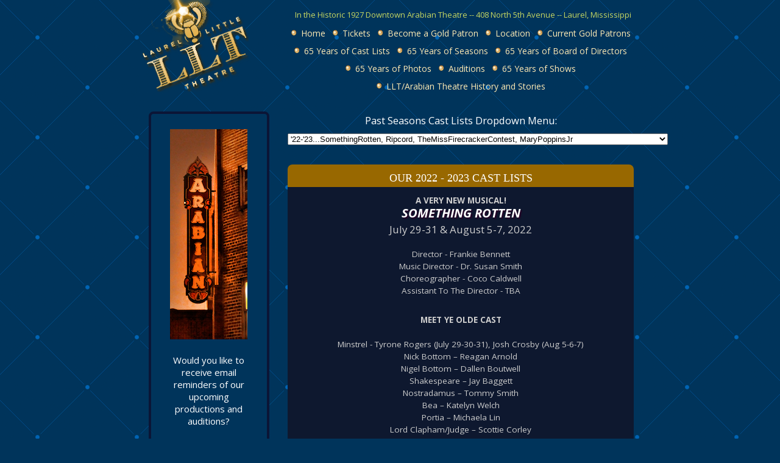

--- FILE ---
content_type: text/html; charset=UTF-8
request_url: https://laurellittletheatre.com/pages/casts.php?years=2022
body_size: 5158
content:

<!---HTML - from Bart -->

<!DOCTYPE html>
<!---This single file contains the logo and top-navigation items for ALL the subpages,
so making a change here will affect ALL the subpages! -->

<html lang="en">
<meta charset = "UTF-8">

  <link type="text/css" rel="stylesheet" href="../css/base_2025.css">
  <link type="text/css" rel="stylesheet" href="../css/sidebar_2025.css"> 
  <link type="text/css" rel="stylesheet" href="../css/shows_2025.css"> 
  <link type="text/css" rel="stylesheet" href="../css/header_2025.css">   
    <link rel="stylesheet" href="//brick.a.ssl.fastly.net/Vollkorn:500,600,700">

  <title>Laurel Little Theatre</title>
    <script src='https://ajax.googleapis.com/ajax/libs/jquery/1.11.1/jquery.min.js'></script> 

<body>
<div class='secondLevel-nav-container group'>

    <a href='../index.php'><div class='logo'></div></a>

    <div class='secondLevel-nav'>
      <p class="locationLine">
		  In the Historic 1927 Downtown Arabian Theatre -- 408 North 5th Avenue -- Laurel, Mississippi
	  </p> 
      <ul class='navlist'>
        <li><a href="../index.php">Home</a></li>
        <li><a href="tickets.php">Tickets</a></li>
        <li><a href="become_a_patron.php">Become a Gold Patron</a></li>
        <li><a href="location.php">Location</a></li>
        <li><a href="patrons.php" >Current Gold Patrons</a></li>
    </ul>
    <ul class='navlist'>
                <li><a href="casts.php" >65 Years of Cast Lists</a></li>
        <li><a href="seasons.php">65 Years of Seasons</a></li>
        <li><a href="boards.php" >65 Years of Board of Directors</a></li>
        <li><a href="../photos/index.html">65 Years of Photos</a></li>
        <li><a href="auditions.php" >Auditions</a></li>
        <li><a href="past.php">65 Years of Shows</a></li>
        <li><a href="stories.php">LLT/Arabian Theatre History and Stories</a></li>
      </ul>
    </div>

</div> <!-- end container -->

<div class='page group'>            
    <div class="sidebar">     
      <div class='sBox'>
           <img src="../images/arabian_sign3.png" alt="" title="" />
   <br /><br />
   <p class="special">
     Would you like to receive email reminders of our upcoming productions and auditions?
    <br /><br />
    Send an email to 
	<span style="font-size:0.75em;">lltarabian@gmail.com</span>
	to be added to our mailing list
  </p>
       </div>
    </div>   
           
    <div class='main group'>
        <!-- 
               Build Pulldown menu from seasons/pulldown.data 
           -->   
           <h1 style="text-align:center;"> Past Seasons Cast Lists Dropdown Menu:
                   <select name="whatyear"
                           onchange="location=this.options[this.selectedIndex].value;">
                   <option value="casts.php?years=2025">'25-'26...TheColorPurple, ScroogeTheMusical, CalendarGirls, DareToDreamJr</option> 
<option value="casts.php?years=2024">'24-'25...AFewGoodMen, WhiteChristmas, TheLastFiveYears, NewsiesJr</option> 
<option value="casts.php?years=2023">'23-'24...LegallyBlondeTheMusical, BigMamasKitchen, OrdinaryPeople, SeussicalJr</option> 
<option value="casts.php?years=2022" selected="selected">'22-'23...SomethingRotten, Ripcord, TheMissFirecrackerContest, MaryPoppinsJr</option> 
<option value="casts.php?years=2021">'21-'22...BigFish, SteelMagnolias, TheLastNightOfBallyhoo, MatildaTheMusical</option> 
<option value="casts.php?years=2020">'20-'21...DoublewideTexas, WhyILiveAtThePO, OnGoldenPond, WillyWonka</option> 
<option value="casts.php?years=2019">'19-'20...HelloDolly, BroadwayBound</option> 
<option value="casts.php?years=2018">'18-'19...Rex'sExes, AChristmasStory, BiloxiBlues, Annie</option> 
<option value="casts.php?years=2017">'17-'18...Joseph&amp;AmazingDreamcoat, BrightonBeachMemoirs, NoisesOff, ShrekTheMusical</option> 
<option value="casts.php?years=2016">'16-'17...Beauty&amp;TheBeast, RunningMates, TheCrucible, TheLionKing</option> 
<option value="casts.php?years=2015">'15-'16...Jekyll&amp;Hyde, ArsenicAndOldLace, DearlyDeparted, PeterPan</option> 
<option value="casts.php?years=2014">'14-'15...TheAddamsFamily, LittleWomen, TheGlassMenagerie, RedWhite&amp;Tuna, Aladdin</option> 
<option value="casts.php?years=2013">'13-'14...Aida, DixieSwimClub, Dracula, DrivingMissDaisy, 9To5, Cinderella</option> 
<option value="casts.php?years=2012">'12-'13...Annie, AlwaysPatsyCline, Proof, DixieSwimClub, 1776, LittleMermaid</option> 
<option value="casts.php?years=2011">'11-'12...WizardOfOz, TunaChristmas, StreetcarNamedDesire, VisionsOfBroadway, Alice</option> 
<option value="casts.php?years=2010">'10-'11...Beehive!, ToKillAMockingbird, Daddy'sDyin', Hairspray, SeussicalTheMusical!</option> 
<option value="casts.php?years=2009">'09-'10...MusicMan, CrimesOfTheHeart, YouCantTakeItWithYou, SmokeyJoesCafe</option> 
<option value="casts.php?years=2008">'08-'09...Joseph&amp;AmazingDreamcoat, TheWomen, HighSchoolMusical</option> 
<option value="casts.php?years=2007">'07-'08...PeterPan, Harvey, CatOnHotTinRoof, AlwaysPatsyCline</option> 
<option value="casts.php?years=2006">'06-'07...42ndSt, Bountiful, Honk, SweetCharity, SecretGarden</option> 
<option value="casts.php?years=2005">'05-'06...Annie, Wess&amp;Friends, BestLittleWhorehouse, BiloxiBlues</option> 
<option value="casts.php?years=2004">'04-'05...AChorusLine, NutcrackerTheMusical, SteelMagnolias, OurTown</option> 
<option value="casts.php?years=2003">'03-'04...Chicago, FiveWomenWearingSameDress, You'reAGoodManCharlieBrown</option> 
<option value="casts.php?years=2002">'02-'03...Gypsy, AlwaysPatsyCline, ArabianNights, LostInYonkers, RedWhiteBlueRevue</option> 
<option value="casts.php?years=2001">'01-'02...AlwaysPatsyCline, DasBarbecu, Nunsense, MusicalComedyMurders</option> 
<option value="casts.php?years=2000">'00-'01...Dreamgirls, LittleWomen, SecondTimeAround, MurderInGreenMeadows</option> 
<option value="casts.php?years=1999">'99-'00...SideShow, Nutcracker&amp;MouseKing, DearlyDeparted, EffectOfGammaRays</option> 
<option value="casts.php?years=1998">'98-'99...LittleShopOfHorrors, TimesSquareAngel, MissFirecrackerContest, CottonPatchGospel</option> 
<option value="casts.php?years=1997">'97-'98...PageantTheMusical, BestChristmasPageantEver, BedsideManners, Rainmaker</option> 
<option value="casts.php?years=1996">'96-'97...ClassOf'70Something, AChristmasCarol, CactusFlower, Broadway-TheLast30Years</option> 
<option value="casts.php?years=1995">'95-'96...Joseph&amp;Dreamcoat, TwelveAngryMen, OddCouple-Female, Wess&amp;Friends</option> 
<option value="casts.php?years=1994">'94-'95...MyFairLady, Romeo&amp;Juliet, NoisesOff, LoveLetters</option> 
<option value="casts.php?years=1993">'93-'94...WestSideStory, IHateHamlet, TheBoysNextDoor, ChapterTwo</option> 
<option value="casts.php?years=1992">'92-'93...BigRiver, SteelMagnolias, MisterRoberts, Rumors</option> 
<option value="casts.php?years=1991">'91-'92...Annie, OrdinaryPeople, YouCan'tTakeItWithYou, BarefootInThePark</option> 
<option value="casts.php?years=1990">'90-'91...SouthPacific, DrivingMissDaisy, TheHeiress, GirlsOfTheGardenClub</option> 
<option value="casts.php?years=1989">'89-'90...BroadwayBound, TheForeigner, TheNerd, EveningWithGershwin&amp;Porter</option> 
<option value="casts.php?years=1988">'88-'89...Oliver, LoveSexAndTheIRS, InheritTheWind, SaluteToIrvingBerlin</option> 
<option value="casts.php?years=1987">'87-'88...BroadwayMusicOfLifetime, RehearsalForMurder, BrightonBeachMemoirs, SendMeNoFlowers</option> 
<option value="casts.php?years=1986">'86-'87...God'sFavorite, PrivateLives, TheKing&amp;I</option> 
<option value="casts.php?years=1985">'85-'86...TheFantasticks, CatOnAHotTinRoof, Harvey, BornYesterday</option> 
<option value="casts.php?years=1984">'84-'85...TheMusicMan, OnGoldenPond, CrimesOfTheHeart, Ain'tMisbehavin'</option> 
<option value="casts.php?years=1983">'83-'84...Oklahoma, SameTimeNextYear, Deathtrap, Grease</option> 
<option value="casts.php?years=1982">'82-'83...Mame, Arsenic&amp;OldLace, CharlieBrown, Mr.Faulkner, Mockingbird, FunnyThing/Forum</option> 
<option value="casts.php?years=1981">'81-'82...ShowBoat, BusStop, Vanities, AliceInWonderland, 1776</option> 
<option value="casts.php?years=1980">'80-'81...TheSoundOfMusic, TheMousetrap, TheCrucible, HeavenCanWait</option> 
<option value="casts.php?years=1979">'79-'80...TeahouseOfAugustMoon, HowOtherHalfLoves, WitnessForTheProsecution, ComeBlowYourHorn</option> 
<option value="casts.php?years=1978">'78-'79...DamnYankees, UnderPapa'sPicture, CountDracula, NightMustFall</option> 
<option value="casts.php?years=1977">'77-'78...OurTown, Guys&amp;Dolls, AStreetcarNamedDesire, 6RmsRivVu</option> 
<option value="casts.php?years=1976">'76-'77...OnceUponAMattress, DiaryOfAnneFrank, TheLionInWinter, NoSexPleaseWe'reBritish</option> 
<option value="casts.php?years=1975">'75-'76...ManOfLaMancha, Harvey, SevenYearItch, EveningOfOneActs</option> 
<option value="casts.php?years=1974">'74-'75...IDoIDo, MyThreeAngels, FinishingTouches, TheLittleFoxes</option> 
<option value="casts.php?years=1973">'73-'74...LastOfRedHotLovers, BadSeed, BlitheSpirit, DamesAtSea</option> 
<option value="casts.php?years=1972">'72-'73...FortyCarats, AnyWednesday, ButterfliesAreFree, Follies'73</option> 
<option value="casts.php?years=1971">'71-'72...PlazaSuite, TheRainmaker, Charley'sAunt, TonightIsGershwin</option> 
<option value="casts.php?years=1970">'70-'71...AuntieMame, SubjectWasRoses, SpoonRiverAnthology, CactusFlower</option> 
<option value="casts.php?years=1969">'69-'70...Don'tDrinkTheWater, CatOnAHotTinRoof, Luv, Fantasticks</option> 
<option value="casts.php?years=1968">'68-'69...TheGlassMenagerie, MaryMary, TheAppleTree</option> 
<option value="casts.php?years=1967">'67-'68...TheOddCouple, TheWillow&amp;I, TheDeskSet</option> 
<option value="casts.php?years=1966">'66-'67...AThousandClowns, TheCountryGirl, BarefootInThePark</option> 
<option value="casts.php?years=1965">'65-'66...TakeHerShe'sMine, OurTown, NeverTooLate</option> 
<option value="casts.php?years=1964">'64-'65...AllTheWayHome, TheHeiress, SolidGoldCadillac</option> 
<option value="casts.php?years=1963">'63-'64...YouCan'tTakeItWithYou, EverybodyLovesOpal, TheWomen</option> 
<option value="casts.php?years=1962">'62-'63...TheManWhoCameToDinner,ThePhiladelphiaStory,SeeHowTheyRun</option> 
<option value="casts.php?years=1961">'61-'62...BornYesterday, DialMForMurder, TheCuriousSavage</option> 
                       </select>
                   </h1>
                   <br />
        <div class='headBanner'>Our 2022 - 2023 Cast Lists</div>
            <div class='main_content'>

  <div id="shows" style="text-align:center;">

<!-- start including html/php documents for cast lists -->

     <div class="show group">

<!-- including: a. something_rotten.html -->

            <h1 id="something_rotten">A VERY NEW MUSICAL!</h1>
            <h2>SOMETHING ROTTEN</h2>
            <h4>July 29-31 &amp; August 5-7, 2022</h4>
            <br />
            <h5>
              Director - Frankie Bennett<br />
              Music Director - Dr. Susan Smith<br />
              Choreographer - Coco Caldwell<br />
              Assistant To The Director -  TBA<br />
		    </h5>    
            <br />
            <h1>MEET YE OLDE CAST</h1>
            <br />
      		Minstrel - Tyrone Rogers (July 29-30-31), Josh Crosby (Aug 5-6-7)<br />
			Nick Bottom – Reagan Arnold<br />
			Nigel Bottom – Dallen Boutwell<br />
			Shakespeare – Jay Baggett<br />
			Nostradamus – Tommy Smith<br />
			Bea – Katelyn Welch<br />
			Portia – Michaela Lin<br />
			Lord Clapham/Judge – Scottie Corley<br />
			Shylock – Tara Hall<br />
			Brother Jeremiah – Anthony Nix<br />
            <br />
            <u>YE OLDE BOTTOM BROTHERS TROUPE</u><br />
			Francis Flute - Josh Crosby<br />
			Peter Quince - Bobby Hiatt Sr<br />
			Robin - Rick Bennett<br />
			Snug - Tyrone Rogers<br />
			Tom Snout - Bobby Hiatt Jr<br />
            <br />
            <u>YE OLDE BARD BOYS</u><br />
			Nathaniel Gamblin, Kody Loper, Keanan Peoples, Seth Rodivich<br />
            <br />
            <u>YE OLDE TOWNSPEOPLE</u><br />
			Mia Allison, Rachel Broome, Coco Caldwell, Emily Dodd, Carole Goza,<br />
			Loren Hardy, Jamie Helms, Michelle Marquand, Savanna Newman,<br />
			Emma Powell, June Rogers, Kena Smith, Logan Springstead,<br />
			Sydnee Tisdale<br />
			<br />           
			<u>YE OLDE ORCHESTRA</u><br />
			Conductor/Keyboard – Susan Smith<br />
			Keyboard – Michelle Howells<br />
			Bass – Lowery Hicks<br />
			Guitar – Michael Boyd<br />
			Percussion – Kyle Hill<br />
			Reeds - Timothy Crump<br />
			Trombone - Jimmy Clark, Chris Werle<br />
			Trumpet – Tom Howells, Mark Hatch<br />
			<br />









  <!-- end of: a. something_rotten.html -->
    </div> <!-- Close show div -->



<!-- End includes of html/php documents for cast lists -->

  </div> <!-- Close shows div -->
     </div><!-- Close main content div -->
    </div><!-- Close Main -->

</div> <!-- Close page -->
<div style='clear:both'></div>
<!-- <br clear='all'><br /> -->

<div id="ContactInfo" class="footer">    
    <br /> 
    <img src="../images/interface/llt_logo_neon.png" alt="" title=""/> 
    <br /> 
    P. O. Box 2131 Laurel, MS 39442<br /> 
<!-- 
	<a href="mailto:lltarabian@gmail.com">lltarabian@gmail.com</a>-->
    lltarabian@gmail.com    <br /> 
    <a href="https://laurellittletheatre.hometownticketing.com/embed/all?depts=1">Reservations And Ticket Info</a>


</div> 
</body>
</html>




--- FILE ---
content_type: text/css
request_url: https://laurellittletheatre.com/css/base_2025.css
body_size: 2939
content:

/**
  *   Base Style Sheet - for the 2017-2018 LLT season
  *
  *
  *   Written by Bart Dority  (http://doritydesignworks.com)
  *
  */

@import url(https://fonts.googleapis.com/css?family=Lora:400,400italic,700,700italic);
@import url(https://fonts.googleapis.com/css?family=Open+Sans:400,400italic,700,700italic);



:root {
	--color1: rgb(255, 255, 255);
	--color2: #c29417;
	--color3: rgb(0, 52, 91);
	--color4: #0b1536;
	--color5: rgb(14, 24, 47);
	--color6: rgb(116, 191, 238);
	--color7: #7e4f09;
	--color8: rgb(22, 41, 63);
	--color9: rgb(118, 169, 223);
	--color10: gold;
	--color11: #edd18c;

  }


/*  We start by clearing out all the pre-defined style definitions so we
    know what we're working with.
    Based on work by Eric Meyer: http://meyerweb.com/eric/tools/css/reset/index.html
-------------------------------------------------------------- */

html, body, div, span, applet, object, iframe,
h1, h2, h3, h4, h5, h6, p, blockquote, pre,
a, abbr, acronym, address, big, cite, code,
del, dfn, em, font, ins, kbd, q, s, samp,
small, strike, strong, sub, sup, tt, var,
dl, dt, dd, ol, ul, li,
fieldset, form, label, legend,
table, caption, tbody, tfoot, thead, tr, th, td {
	border: 0;
	font-family: inherit;
	font-size: 100%;
	font-style: inherit;
	font-weight: inherit;
	margin: 0;
	outline: 0;
	padding: 0;
	vertical-align: baseline;
}
:focus {/* remember to define focus styles! */
	outline: 0;
}




body {
	font-family: 'Open Sans', sans-serif;
	font-weight: 400;
	font-size:1.04em;
	line-height:1.8em;
	margin:0px;
	padding:0px;
	color:white;
	background-color: #000000; 
	font-style: normal;
	margin-left:auto;
	margin-right:auto;

background-color:var(--color3);
background: var(--color3); /* Old browsers */
background-image:url(../images/interface/steakhouse.gif) ;
background-repeat: repeat;
background-position: 0 0;
background-attachment: fixed;

}


/*   Structural Elements ------------------------------------------*/




.page {
width:100%;
max-width:800px;
 margin-left:auto;
 margin-right:auto;
  margin-bottom:20px;
  margin-top:0px;
  display:block;
  box-sizing:border-box;
  padding-left:0;
}

.intro {
	padding-top:8px;
	text-align: center;
	font-family: 'Vollkorn';
	font-weight: 700;
	font-style: italic;
	font-size:1.7em;
}

.center_outter_container{
      float: left;
      position: relative;
      left: 50%;
}

.center_inner_container {
      float: left;
      position: relative;
      left: -50%;
}

.scarab {
	margin:0px;
	background-color: rgba(0,0,0,0);
	font-size: .9em;
	line-height: 1.5em;
	color:#cdcdcd;
	box-sizing:border-box;
	background-image:url('../images/interface/scarab_divider.png');
	background-repeat: no-repeat;
	background-position:50% 100%;
	/* border-bottom:2px solid rgb(39, 90, 145); */
	background-size:90%;
/*	padding:10px;
    margin-bottom:24px;
    padding-bottom:66px;
*/    
}

.scarab p {
	margin-bottom:1em;
}

.show {
	padding:10px;
	margin:0px;
	background-color: rgba(0,0,0,0);
	font-size: .9em;
	line-height: 1.5em;
	color:#cdcdcd;
	margin-bottom:24px;
	box-sizing:border-box;
	padding-bottom:66px;
	background-image:url('../images/interface/scarab_divider.png');
	background-repeat: no-repeat;
	background-position:50% 100%;
	/* border-bottom:2px solid rgb(39, 90, 145); */
	background-size:90%;
}

.show p {
	margin-bottom:1em;
}

.show img {
/*-webkit-box-shadow: 19px -10px 19px -5px rgba(0,0,0,0.75);
-moz-box-shadow: 19px -10px 19px -5px rgba(0,0,0,0.75);
box-shadow: 19px -10px 19px -5px rgba(0,0,0,0.75);
border: 2px solid #2241c8;
border-radius:10px;
margin-top:20px;*/
max-width:280px;
border-radius:8px;
}

.show_nb {
	padding:12px;
	margin:8px;
	background-color: rgba(0,0,0,0);
	font-size: .9em;
	line-height: 1.5em;
}

.show_nb img {
-webkit-box-shadow: 19px -10px 19px -5px rgba(0,0,0,0.75);
-moz-box-shadow: 19px -10px 19px -5px rgba(0,0,0,0.75);
box-shadow: 19px -10px 19px -5px rgba(0,0,0,0.75);
border: 2px solid #2241c8;
border-radius:10px;
margin-top:20px;
}


div.footer {
	text-align: center;
    margin-bottom:100px;

}

/*  Typography  -----------------------------------------------------*/

a {
	text-decoration: none;
	color: #fee9b4;     /* #c88612; /* #d5d4ff;*/
	padding-bottom:2px;
}

hr {
	height:2px;
	width:60%;
	border-width: 0;
	background-color: white;
}



.italic {
	font-style: italic;
}
.glow {
	text-shadow:2px 2px 2px #d48c01;
}

.dark_shadow {
	text-shadow:2px 2px 2px #000000;
}

/*  This indents the nav links at the top of the page */
nav a {
	font-size:.97em;
	padding-left:4px;
	display:block;
	line-height: 1.45em;

}

nav a:hover {
	color:white;

}


.caption {
	font-size:13px;
	text-align: center;

}


.ms_caption {
	font-size:13px;
	text-align: center;
	color:#ff3333;
	white-space: nowrap;
}

nav .standout {
	color:white;
}

.anniversary {
	width:100%;
}

.main {
	width:71%;
	display:inline-block;
	float:right;
/*	background-color:rgba(0, 0, 0, .6); */
	/* background-color:rgb(62, 176, 117); */
	box-sizing:border-box;
	vertical-align: top;
	margin-bottom:20px;
	padding-bottom:25px;
	border-radius:20px;
	
}

.main2 {

	background-color:rgba(0, 0, 0, .15);

}

/*.content {
	position: relative;
	top:-20px;
}*/

.headBanner {
	text-align: center;
	margin-top:0;
	padding-top:6px;
	border-radius:8px 8px 0 0;
	font-family: "Merriweather";
	font-size:1.1em;
	color:white;
	text-transform: uppercase;
	background-color:#986800;
padding-top:8px;
}
.main h1 {
	
	text-align: center;
	font-style: normal;

}
.main h2 {
	color:white;
		font-style: italic;
	text-align: center;
	margin-bottom:8px;
	font-size: 1.5em;
	text-shadow:2px 2px 2px #270025;
	font-weight: bold;
	text-transform: uppercase;
}

.main h3 {
	font-style: italic;
	text-align: center;
	font-size: 1.2em;
	color:#c72f00;
	font-weight: bold;
}

.main h4 {
	text-align: center;

	font-size: 1.25em;
}

.main h5 {
	text-align: center;
/*	font-size: .9em; */
	margin-bottom:8px;
}

.main center {
	text-align: center;
}

.main smalltext{
  font-size:0.8em;
  font-style:italic;
  line-height:1.4em;
}

.main underline {
	text-decoration:underline;
}

.main .dropdown {
	text-align: center;
	margin-right: auto;
	margin-left:auto;
}


.past_main {
 width:780px;
 display:inline-block;
 float:right;
}

.past_main h1 {
	
	text-align: center;
	font-style: normal;
}

.past_main h2 {
	color:white;
		font-style: italic;
	text-align: center;
	margin-bottom:8px;
	font-size: 1.5em;
	text-shadow:2px 2px 2px #270025;
	font-weight: bold;
}

.past_main h3 {
	font-style: italic;
	text-align: center;
	font-size: 1.2em;
	color:#c72f00;
	font-weight: bold;
}

.past_main h4 {
	text-align: center;

	font-size: 1.25em;
}

.past_main h5 {
	text-align: center;
	font-size: .9em;
	margin-bottom:8px;
}
.past_main center {
	text-align: center;
}

.past_main smalltext{
font-size:0.8em;
font-style:italic;
line-height:95%;
}

.smalltext{
font-size:0.8em;
font-style:italic;
line-height:95%;
}

.past_main underline {	
	text-decoration:underline;
}

.past_main .dropdown {
	text-align: center;
	margin-right: auto;
	margin-left:auto;
}

table.directors {
	width:510px;

}

.patron_table {
	width:540px;
	margin-top:4px;
	background-color:rgba(50,50,50,.4);
/*	color:#aaaaaa; */
	color:#fee9b4;
	font-size:1.2em;
}

.patron_table td {
	padding:0px;
}

.patron_header {
	background-color:rgba(200,200,200,.2);
	text-align: center;
/*	color:#cccccc; */
	color:#74bfee;
	font-weight: bold;
	font-size:1.2em;
}

.director_cell {
	
	text-align: right;
	padding:4px;
	padding-right:10px;
}
.director_name {
	
	text-align:left;
	padding:4px;
	padding-left:10px;

}

.cast_table_settings{
    border-collapse:collapse; 
    border-spacing:0px;
    padding:0;
    border:0px;
    margin-left:auto;
    margin-right:auto;
}

.show h1 {
	font-weight: bold;

}

.show h1 .standout {
	color:white;

	font-size: 1.2em;
}

.showTitle {
	font-size: 1.05em;
	font-style: italic;
	font-weight: bold;
}
/*  Images ---------------------------------------------------------*/



.show img {
	width:60%;
	float: right;
	margin-left:8px;
	margin-bottom:14px;
}

.howard_logo {
	background-color: white;
	background-image: url("../images/hi_blue.png");
	background-size: 100% 100%;
	background-repeat: no-repeat;
	width:230px;
	height:74px;
	margin-left:auto;
	margin-right:auto;
	border-radius: 10px;
	border:8px solid white;
	margin-top:8px;
}

.lightThrill
{
	font-size:1.2em;
	font-weight: bold;
	color: #ff2660;
	text-shadow: 2px 2px 8px #000000;

}

.chills
{
	font-size:1.2em;
	font-weight: bold;
	color:rgba(255,0,0,1);
	text-shadow: 2px 2px 8px #000000;

}

.blurb_highlight {
font-weight:bold;
font-style:italic;
color:#FFFF66;
display:inline;
}

/*  ClearFix  -----------------------------------------------------------
*/


/*  The ClearFix by Tony Aslett and Nicholas Gallagher */
.group:before,
.group:after {
  content: "";
  display: table;
}

.group:after {
  clear:both;
}

.group {
  zoom: 1; /* IE6&7 */
}

li {
	margin-left:20px;
}


.logo {
	display:inline-block;
	float:left;
	width:180px;
	height:155px;
    overflow: visible;
    background-image:url('../images/interface/logo_plate.png');
    background-size:99%;
	background-repeat: no-repeat;

}

.logo:hover {
	background-image:url('../images/interface/logo_plate_hi.png');

}


/* Second Level --- */


.main_content {
  font-size:15px;
  background-color:var(--color5);
  /* for some reason if we don't include a border,
   then the padding doesn't get applied correctly, so I'm including a 'transparent' border. */
  border:2px solid rgba(0,0,0,0);
}




.floater {
	border:2px solid black;
	border-radius:8px;
	max-width:280px;
}


.call_to_action {
  color: #c5ee8c;
}


.padMe {
	padding:20px;
	padding-top:0;
}

--- FILE ---
content_type: text/css
request_url: https://laurellittletheatre.com/css/sidebar_2025.css
body_size: 849
content:
/**
  *   Sidebar - specific styles - for the 2017-2018 LLT season
  *
  *
  *   Written by Bart Dority  (http://doritydesignworks.com)
  *
  */


/* Pale Gold: #ebc788;  
   Creamy:  #ffe6a2;
   Bright Gold: #ffc40c;
   Medium Gold: #e49100;
   Dark Gold: #815200;
   Dark Brown: #2d1a05;
*/


.sidebar {
	width:26%;
	display:inline-block;
	float:left;
	box-sizing: border-box;
	margin-left:0;
}


.sBox {
	width:95%;
	background-color:var(--color3);
	text-align: center;
	border-radius: 8px;
	padding:25px;
	line-height: 1.4em;
	color:var(--color1);
	font-size:.9em;
	text-shadow: none;
	margin-bottom:18px;
	box-sizing:border-box;
	margin-left:2%;
	border:4px solid var(--color4);
}

.sBox2 {
	background-color:rgba(0, 0, 0, 0.4);
	text-align: center;
	border-radius: 8px;
	padding:10px;
	line-height: 1.4em;
	color:rgba(255,255,255,.8);
	font-size:.9em;
	text-shadow: none;
	margin-bottom:18px;
	border:4px solid var(--color2);
	box-sizing:border-box;
  width:100%;
}

.sBox2 img {
	width:100%;
}

.sBox3 {
	background-color:#444444;
	text-align: center;
	border-radius: 8px;
	padding:10px;
	line-height: 1.5em;
	color:#ebc788;
	font-size:.9em;
	text-shadow: none;
	margin-bottom:18px;
	width:93%;
}



.sBox h1 {
	font-weight: bold;
	line-height: 1em;
	font-style: italic;
	text-transform: uppercase;
	font-size:14px;
	color:var(--color10);
	
	margin:0;
}

.sBox h2 {
	font-size:14px;
	font-weight:bold;
	color:var(--color1);
	text-transform:uppercase;
	margin-top:4px;
	line-height: 1em;
	font-style:italic;
  margin-top:10px;
}

.sBox hr {
	height:2px;
	width:60%;
	border-width: 0;
	background-color: var(--color10);
	margin-top:8px;
	margin-bottom:10px;
}

.sBox2 h1 {
	color: var(--color2);
	font-size:17px;
	font-weight:700;
}


.socialIcon {
	width:43%;
	height:74px;
	border-radius:16px;
	background-color:rgba(255,255,255,0);
	transition:all 1s; 
	display:inline-block;
	padding:0;
	margin-left:2px;
	margin-right:2px;
	background-repeat: no-repeat;
	background-size:97%;
	background-position: 50% 50%;
	margin-top:0;
	transition:all .5s;
	box-sizing: border-box;
}

.socialIcon:hover {
	background-color:var(--color2);
    box-shadow:0 0 9px var(--color2);
}

.fb {
	background-image:url('../images/interface/fb_icon.svg');
}

.fb:hover {

	background-image:url('../images/interface/fb_icon_hi.svg');
	
}

.instagram {
	background-image:url('../images/interface/instagram_icon.svg');
}

.instagram:hover {
	background-image:url('../images/interface/instagram_icon_hi.svg');
}

--- FILE ---
content_type: text/css
request_url: https://laurellittletheatre.com/css/shows_2025.css
body_size: 711
content:
.spectacular {
	text-align: center;
	 color: #ffdb66;
	 font-size:18px;
	 text-transform: uppercase;
}
.auditionsAnnouncement {
	background-color:rgba(0,0,0,.1);
	border-radius:8px;
	width:80%;
	margin:auto;
	padding-top:8px;
}
.auditionsTitle {
	text-align: center;
	color: #ffdb66;
	font-size:18px;
	text-transform: uppercase;
	margin-bottom:0;
	margin-top:0;
	padding-bottom:0;
	box-sizing: border-box;
	border-radius:18px;

}
.auditionsInfo {
	margin-top:0;
	padding-top:0;
	box-sizing: border-box;;
	text-align: center;
	color: white;	
	margin-bottom:1em;

}

.reservation_line
{
	font-style: italic;
	color:#cccccc;
	font-size:.93em;
	text-align:center;
	margin-top:8px;
}

.reshi 
{
	color:white;
	font-size:1.1em;
	font-style:normal;
	font-weight:bold;
}

.fireworks {
	background-image:url('../images/interface/scarab_divider.png'), url('../images/fireworks_background.jpg') ;
	background-size:100%, 100%;
	background-position:50% 100%, 0 0;
	background-repeat:no-repeat, no-repeat;
	padding:20px;
	padding-top:8px;
}

.intro {
	font-family: 'Lora';
}
.intro h1 {
	font-size:1.2em;
	color:rgb(161, 253, 255);
	text-transform: uppercase;
	font-style: italic;
	font-family: Times;
}

.intro h2 {
	font-size:1em;
	color:white;
	font-style:normal;
	text-transform: uppercase;
	margin-top:10px;
	line-height:1.1em;
	text-shadow: 2px 2px 17px rgba(0, 0, 0,1);
}

.intro h3 {
	font-size:18px;
	text-shadow: 0 0 20px rgba(0,0,0,1);
	margin-top:4px;
	color:white;
	text-shadow: 0 0 24px red;
	color:rgb(179, 182, 255);
}

.intro h4 {
	font-size:18px;
	margin-top:6px;
}

.intro h5 {
	color:white;
	margin-top:4px;
	text-shadow: 0 0 8px black;
	font-size:17px;
	margin-bottom:20px;
}

em {
	font-weight: 900;
	font-style: italic;
}

.show h2 {
	text-transform: uppercase;
}

.tempDiv {
	margin:20px;
	border:8px solid rgb(35, 35, 196);
	padding:40px;
	text-align: center;
	font-size:2em;
}

--- FILE ---
content_type: text/css
request_url: https://laurellittletheatre.com/css/header_2025.css
body_size: 469
content:
.locationLine {
	font-size:13px;
	text-align: center;
	color:rgba(247, 255, 100, 0.8);
	margin-top:10px;
	white-space: nowrap;
	user-select: none;
}


.navlist {
	list-style: none;
}


.navlist li {
	display:inline-block;
	margin-left:0;
	margin:0px;
}


.secondLevel-nav-container {
	width:820px;
	max-width:820px;
	min-width:820px;
	margin-left:auto;
	margin-right:auto;
	padding-bottom:18px;
/*  height:190px; */
    overflow:hidden;
    margin-bottom:10px;
}

.secondLevel-nav a {
	display:inline;
    font-size:14px;
    line-height:18px;
    margin:0;
    background-image:url(../images/interface/gold_bullet.png);
    background-repeat: no-repeat;
    background-position: 0 4px;
    background-size:10px 10px;
    padding-left:16px;
    padding-right:8px;
    margin-right:0px;
    margin-left:0px;
}

div.secondLevel-nav a:hover {
	color:white;
}

div.secondLevel-nav {
	float:right;
	display:inline-block;
	text-align: center;
	width:580px;
    vertical-align: top;
    box-sizing:border-box;
}

--- FILE ---
content_type: text/css
request_url: https://brick.a.ssl.fastly.net/Vollkorn:500,600,700
body_size: 181
content:
@font-face{font-family:'Vollkorn';font-style:normal;font-weight:500;src:local('Vollkorn-Medium'),url(//brick.freetls.fastly.net/fonts/vollkorn/500.woff) format('woff')}@font-face{font-family:'Vollkorn';font-style:normal;font-weight:600;src:local('Vollkorn-Semibold'),url(//brick.freetls.fastly.net/fonts/vollkorn/600.woff) format('woff')}@font-face{font-family:'Vollkorn';font-style:normal;font-weight:700;src:local('Vollkorn-Bold'),url(//brick.freetls.fastly.net/fonts/vollkorn/700.woff) format('woff')}